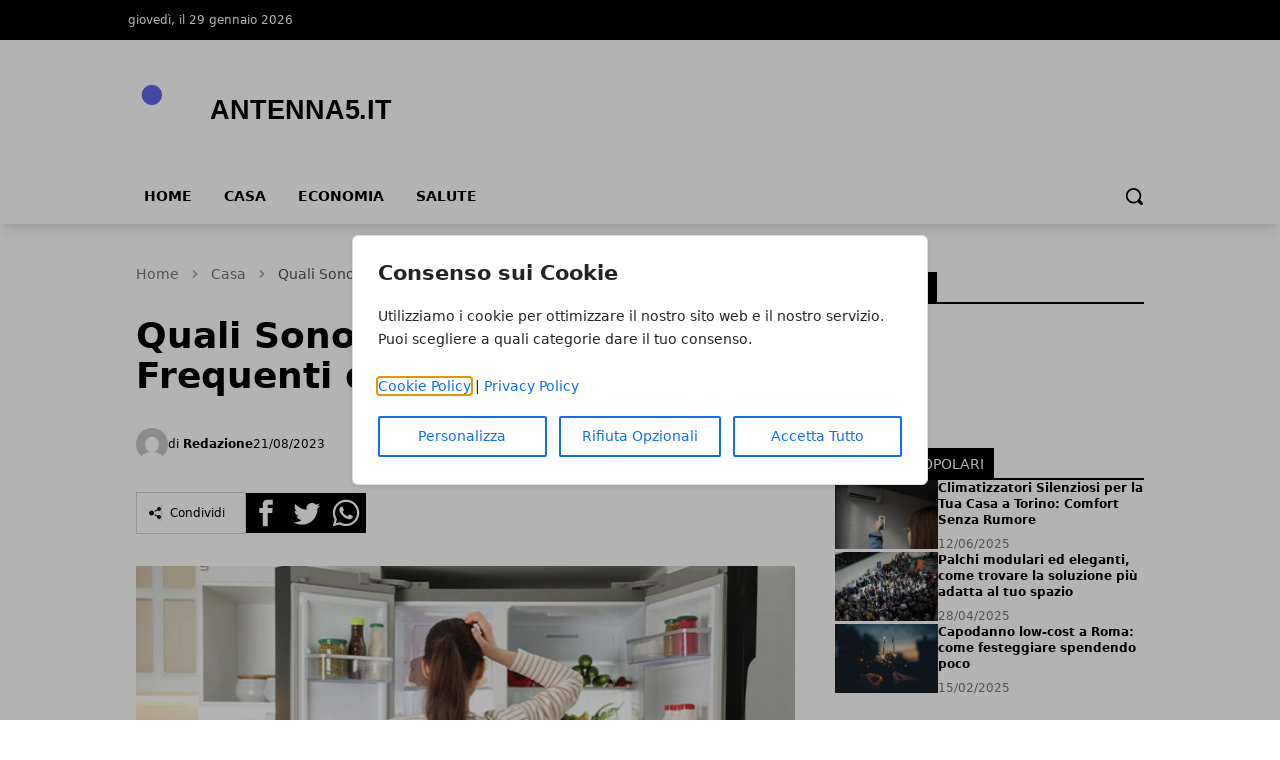

--- FILE ---
content_type: image/svg+xml
request_url: https://wf-pbn.s3.eu-central-1.amazonaws.com/www.antenna5.it/imported-media/logo-antenna5it-white.svg
body_size: 440
content:
<svg version="1.1" xmlns="http://www.w3.org/2000/svg" xmlns:xlink="http://www.w3.org/1999/xlink" viewBox="0 0 50 10">
<style type="text/css">
.logo-icon{transform: matrix(0.30,0.00,0.00,0.30,2,1); fill:#6366f1;}
.logo-text{fill: #FFFFFF;font-family:"Arial"; font-weight: bold;font-size: 4px}
</style>
<g>
<circle class="logo-icon" cx="5" cy="5" r="5"/>
<text transform="matrix(1 0 0 1 12 6)" class="logo-text">ANTENNA5.IT</text>
</g>
</svg>